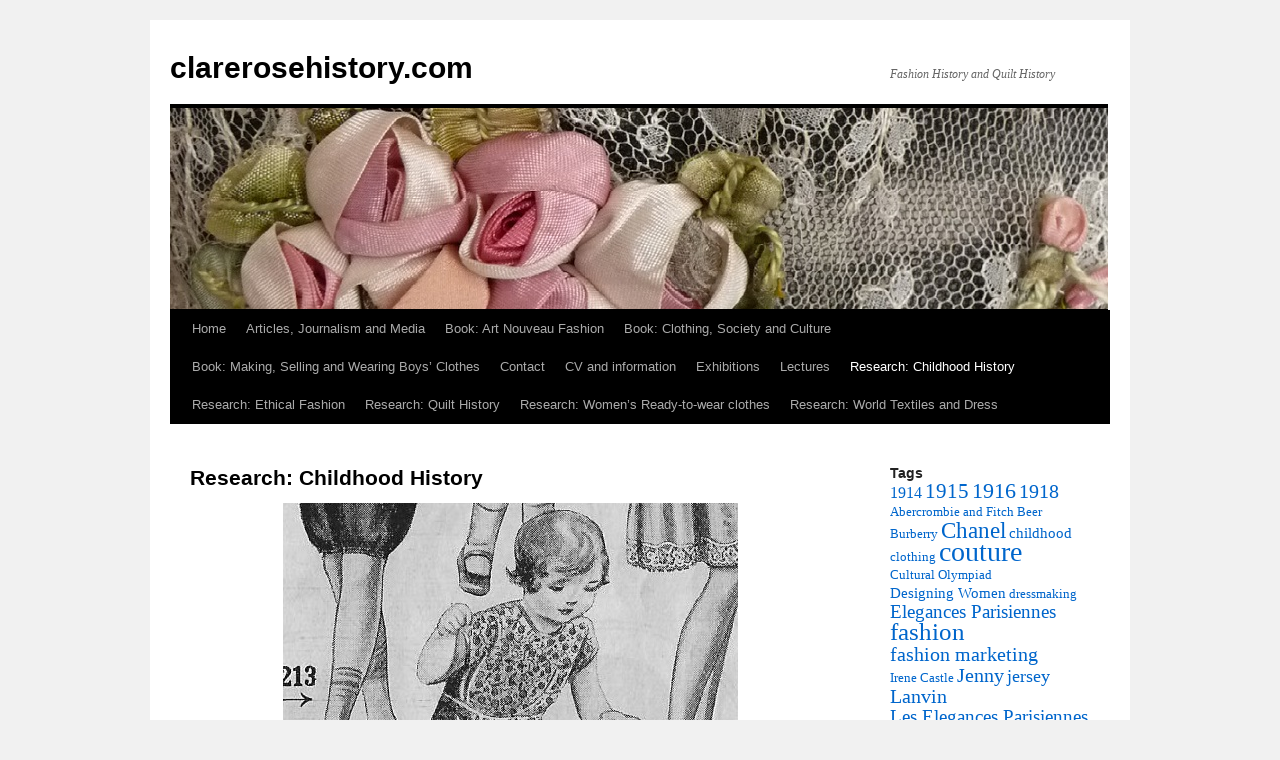

--- FILE ---
content_type: text/html; charset=UTF-8
request_url: https://clarerosehistory.com/childhood-history/
body_size: 11077
content:
<!DOCTYPE html>
<html lang="en-US">
<head>
<meta charset="UTF-8" />
<title>
Research: Childhood History | clarerosehistory.com	</title>
<link rel="profile" href="https://gmpg.org/xfn/11" />
<link rel="stylesheet" type="text/css" media="all" href="https://clarerosehistory.com/blog/wp-content/themes/twentyten/style.css?ver=20230328" />
<link rel="pingback" href="https://clarerosehistory.com/blog/xmlrpc.php">
<meta name='robots' content='max-image-preview:large' />
<link rel="alternate" type="application/rss+xml" title="clarerosehistory.com &raquo; Feed" href="https://clarerosehistory.com/blog/feed/" />
<link rel="alternate" type="application/rss+xml" title="clarerosehistory.com &raquo; Comments Feed" href="https://clarerosehistory.com/blog/comments/feed/" />
<link rel="alternate" type="application/rss+xml" title="clarerosehistory.com &raquo; Research: Childhood History Comments Feed" href="https://clarerosehistory.com/blog/childhood-history/feed/" />
<script type="text/javascript">
window._wpemojiSettings = {"baseUrl":"https:\/\/s.w.org\/images\/core\/emoji\/14.0.0\/72x72\/","ext":".png","svgUrl":"https:\/\/s.w.org\/images\/core\/emoji\/14.0.0\/svg\/","svgExt":".svg","source":{"concatemoji":"https:\/\/clarerosehistory.com\/blog\/wp-includes\/js\/wp-emoji-release.min.js?ver=6.2.8"}};
/*! This file is auto-generated */
!function(e,a,t){var n,r,o,i=a.createElement("canvas"),p=i.getContext&&i.getContext("2d");function s(e,t){p.clearRect(0,0,i.width,i.height),p.fillText(e,0,0);e=i.toDataURL();return p.clearRect(0,0,i.width,i.height),p.fillText(t,0,0),e===i.toDataURL()}function c(e){var t=a.createElement("script");t.src=e,t.defer=t.type="text/javascript",a.getElementsByTagName("head")[0].appendChild(t)}for(o=Array("flag","emoji"),t.supports={everything:!0,everythingExceptFlag:!0},r=0;r<o.length;r++)t.supports[o[r]]=function(e){if(p&&p.fillText)switch(p.textBaseline="top",p.font="600 32px Arial",e){case"flag":return s("\ud83c\udff3\ufe0f\u200d\u26a7\ufe0f","\ud83c\udff3\ufe0f\u200b\u26a7\ufe0f")?!1:!s("\ud83c\uddfa\ud83c\uddf3","\ud83c\uddfa\u200b\ud83c\uddf3")&&!s("\ud83c\udff4\udb40\udc67\udb40\udc62\udb40\udc65\udb40\udc6e\udb40\udc67\udb40\udc7f","\ud83c\udff4\u200b\udb40\udc67\u200b\udb40\udc62\u200b\udb40\udc65\u200b\udb40\udc6e\u200b\udb40\udc67\u200b\udb40\udc7f");case"emoji":return!s("\ud83e\udef1\ud83c\udffb\u200d\ud83e\udef2\ud83c\udfff","\ud83e\udef1\ud83c\udffb\u200b\ud83e\udef2\ud83c\udfff")}return!1}(o[r]),t.supports.everything=t.supports.everything&&t.supports[o[r]],"flag"!==o[r]&&(t.supports.everythingExceptFlag=t.supports.everythingExceptFlag&&t.supports[o[r]]);t.supports.everythingExceptFlag=t.supports.everythingExceptFlag&&!t.supports.flag,t.DOMReady=!1,t.readyCallback=function(){t.DOMReady=!0},t.supports.everything||(n=function(){t.readyCallback()},a.addEventListener?(a.addEventListener("DOMContentLoaded",n,!1),e.addEventListener("load",n,!1)):(e.attachEvent("onload",n),a.attachEvent("onreadystatechange",function(){"complete"===a.readyState&&t.readyCallback()})),(e=t.source||{}).concatemoji?c(e.concatemoji):e.wpemoji&&e.twemoji&&(c(e.twemoji),c(e.wpemoji)))}(window,document,window._wpemojiSettings);
</script>
<style type="text/css">
img.wp-smiley,
img.emoji {
	display: inline !important;
	border: none !important;
	box-shadow: none !important;
	height: 1em !important;
	width: 1em !important;
	margin: 0 0.07em !important;
	vertical-align: -0.1em !important;
	background: none !important;
	padding: 0 !important;
}
</style>
	
<link rel='stylesheet' id='wp-block-library-css' href='https://clarerosehistory.com/blog/wp-includes/css/dist/block-library/style.min.css?ver=6.2.8' type='text/css' media='all' />
<style id='wp-block-library-theme-inline-css' type='text/css'>
.wp-block-audio figcaption{color:#555;font-size:13px;text-align:center}.is-dark-theme .wp-block-audio figcaption{color:hsla(0,0%,100%,.65)}.wp-block-audio{margin:0 0 1em}.wp-block-code{border:1px solid #ccc;border-radius:4px;font-family:Menlo,Consolas,monaco,monospace;padding:.8em 1em}.wp-block-embed figcaption{color:#555;font-size:13px;text-align:center}.is-dark-theme .wp-block-embed figcaption{color:hsla(0,0%,100%,.65)}.wp-block-embed{margin:0 0 1em}.blocks-gallery-caption{color:#555;font-size:13px;text-align:center}.is-dark-theme .blocks-gallery-caption{color:hsla(0,0%,100%,.65)}.wp-block-image figcaption{color:#555;font-size:13px;text-align:center}.is-dark-theme .wp-block-image figcaption{color:hsla(0,0%,100%,.65)}.wp-block-image{margin:0 0 1em}.wp-block-pullquote{border-bottom:4px solid;border-top:4px solid;color:currentColor;margin-bottom:1.75em}.wp-block-pullquote cite,.wp-block-pullquote footer,.wp-block-pullquote__citation{color:currentColor;font-size:.8125em;font-style:normal;text-transform:uppercase}.wp-block-quote{border-left:.25em solid;margin:0 0 1.75em;padding-left:1em}.wp-block-quote cite,.wp-block-quote footer{color:currentColor;font-size:.8125em;font-style:normal;position:relative}.wp-block-quote.has-text-align-right{border-left:none;border-right:.25em solid;padding-left:0;padding-right:1em}.wp-block-quote.has-text-align-center{border:none;padding-left:0}.wp-block-quote.is-large,.wp-block-quote.is-style-large,.wp-block-quote.is-style-plain{border:none}.wp-block-search .wp-block-search__label{font-weight:700}.wp-block-search__button{border:1px solid #ccc;padding:.375em .625em}:where(.wp-block-group.has-background){padding:1.25em 2.375em}.wp-block-separator.has-css-opacity{opacity:.4}.wp-block-separator{border:none;border-bottom:2px solid;margin-left:auto;margin-right:auto}.wp-block-separator.has-alpha-channel-opacity{opacity:1}.wp-block-separator:not(.is-style-wide):not(.is-style-dots){width:100px}.wp-block-separator.has-background:not(.is-style-dots){border-bottom:none;height:1px}.wp-block-separator.has-background:not(.is-style-wide):not(.is-style-dots){height:2px}.wp-block-table{margin:0 0 1em}.wp-block-table td,.wp-block-table th{word-break:normal}.wp-block-table figcaption{color:#555;font-size:13px;text-align:center}.is-dark-theme .wp-block-table figcaption{color:hsla(0,0%,100%,.65)}.wp-block-video figcaption{color:#555;font-size:13px;text-align:center}.is-dark-theme .wp-block-video figcaption{color:hsla(0,0%,100%,.65)}.wp-block-video{margin:0 0 1em}.wp-block-template-part.has-background{margin-bottom:0;margin-top:0;padding:1.25em 2.375em}
</style>
<link rel='stylesheet' id='classic-theme-styles-css' href='https://clarerosehistory.com/blog/wp-includes/css/classic-themes.min.css?ver=6.2.8' type='text/css' media='all' />
<style id='global-styles-inline-css' type='text/css'>
body{--wp--preset--color--black: #000;--wp--preset--color--cyan-bluish-gray: #abb8c3;--wp--preset--color--white: #fff;--wp--preset--color--pale-pink: #f78da7;--wp--preset--color--vivid-red: #cf2e2e;--wp--preset--color--luminous-vivid-orange: #ff6900;--wp--preset--color--luminous-vivid-amber: #fcb900;--wp--preset--color--light-green-cyan: #7bdcb5;--wp--preset--color--vivid-green-cyan: #00d084;--wp--preset--color--pale-cyan-blue: #8ed1fc;--wp--preset--color--vivid-cyan-blue: #0693e3;--wp--preset--color--vivid-purple: #9b51e0;--wp--preset--color--blue: #0066cc;--wp--preset--color--medium-gray: #666;--wp--preset--color--light-gray: #f1f1f1;--wp--preset--gradient--vivid-cyan-blue-to-vivid-purple: linear-gradient(135deg,rgba(6,147,227,1) 0%,rgb(155,81,224) 100%);--wp--preset--gradient--light-green-cyan-to-vivid-green-cyan: linear-gradient(135deg,rgb(122,220,180) 0%,rgb(0,208,130) 100%);--wp--preset--gradient--luminous-vivid-amber-to-luminous-vivid-orange: linear-gradient(135deg,rgba(252,185,0,1) 0%,rgba(255,105,0,1) 100%);--wp--preset--gradient--luminous-vivid-orange-to-vivid-red: linear-gradient(135deg,rgba(255,105,0,1) 0%,rgb(207,46,46) 100%);--wp--preset--gradient--very-light-gray-to-cyan-bluish-gray: linear-gradient(135deg,rgb(238,238,238) 0%,rgb(169,184,195) 100%);--wp--preset--gradient--cool-to-warm-spectrum: linear-gradient(135deg,rgb(74,234,220) 0%,rgb(151,120,209) 20%,rgb(207,42,186) 40%,rgb(238,44,130) 60%,rgb(251,105,98) 80%,rgb(254,248,76) 100%);--wp--preset--gradient--blush-light-purple: linear-gradient(135deg,rgb(255,206,236) 0%,rgb(152,150,240) 100%);--wp--preset--gradient--blush-bordeaux: linear-gradient(135deg,rgb(254,205,165) 0%,rgb(254,45,45) 50%,rgb(107,0,62) 100%);--wp--preset--gradient--luminous-dusk: linear-gradient(135deg,rgb(255,203,112) 0%,rgb(199,81,192) 50%,rgb(65,88,208) 100%);--wp--preset--gradient--pale-ocean: linear-gradient(135deg,rgb(255,245,203) 0%,rgb(182,227,212) 50%,rgb(51,167,181) 100%);--wp--preset--gradient--electric-grass: linear-gradient(135deg,rgb(202,248,128) 0%,rgb(113,206,126) 100%);--wp--preset--gradient--midnight: linear-gradient(135deg,rgb(2,3,129) 0%,rgb(40,116,252) 100%);--wp--preset--duotone--dark-grayscale: url('#wp-duotone-dark-grayscale');--wp--preset--duotone--grayscale: url('#wp-duotone-grayscale');--wp--preset--duotone--purple-yellow: url('#wp-duotone-purple-yellow');--wp--preset--duotone--blue-red: url('#wp-duotone-blue-red');--wp--preset--duotone--midnight: url('#wp-duotone-midnight');--wp--preset--duotone--magenta-yellow: url('#wp-duotone-magenta-yellow');--wp--preset--duotone--purple-green: url('#wp-duotone-purple-green');--wp--preset--duotone--blue-orange: url('#wp-duotone-blue-orange');--wp--preset--font-size--small: 13px;--wp--preset--font-size--medium: 20px;--wp--preset--font-size--large: 36px;--wp--preset--font-size--x-large: 42px;--wp--preset--spacing--20: 0.44rem;--wp--preset--spacing--30: 0.67rem;--wp--preset--spacing--40: 1rem;--wp--preset--spacing--50: 1.5rem;--wp--preset--spacing--60: 2.25rem;--wp--preset--spacing--70: 3.38rem;--wp--preset--spacing--80: 5.06rem;--wp--preset--shadow--natural: 6px 6px 9px rgba(0, 0, 0, 0.2);--wp--preset--shadow--deep: 12px 12px 50px rgba(0, 0, 0, 0.4);--wp--preset--shadow--sharp: 6px 6px 0px rgba(0, 0, 0, 0.2);--wp--preset--shadow--outlined: 6px 6px 0px -3px rgba(255, 255, 255, 1), 6px 6px rgba(0, 0, 0, 1);--wp--preset--shadow--crisp: 6px 6px 0px rgba(0, 0, 0, 1);}:where(.is-layout-flex){gap: 0.5em;}body .is-layout-flow > .alignleft{float: left;margin-inline-start: 0;margin-inline-end: 2em;}body .is-layout-flow > .alignright{float: right;margin-inline-start: 2em;margin-inline-end: 0;}body .is-layout-flow > .aligncenter{margin-left: auto !important;margin-right: auto !important;}body .is-layout-constrained > .alignleft{float: left;margin-inline-start: 0;margin-inline-end: 2em;}body .is-layout-constrained > .alignright{float: right;margin-inline-start: 2em;margin-inline-end: 0;}body .is-layout-constrained > .aligncenter{margin-left: auto !important;margin-right: auto !important;}body .is-layout-constrained > :where(:not(.alignleft):not(.alignright):not(.alignfull)){max-width: var(--wp--style--global--content-size);margin-left: auto !important;margin-right: auto !important;}body .is-layout-constrained > .alignwide{max-width: var(--wp--style--global--wide-size);}body .is-layout-flex{display: flex;}body .is-layout-flex{flex-wrap: wrap;align-items: center;}body .is-layout-flex > *{margin: 0;}:where(.wp-block-columns.is-layout-flex){gap: 2em;}.has-black-color{color: var(--wp--preset--color--black) !important;}.has-cyan-bluish-gray-color{color: var(--wp--preset--color--cyan-bluish-gray) !important;}.has-white-color{color: var(--wp--preset--color--white) !important;}.has-pale-pink-color{color: var(--wp--preset--color--pale-pink) !important;}.has-vivid-red-color{color: var(--wp--preset--color--vivid-red) !important;}.has-luminous-vivid-orange-color{color: var(--wp--preset--color--luminous-vivid-orange) !important;}.has-luminous-vivid-amber-color{color: var(--wp--preset--color--luminous-vivid-amber) !important;}.has-light-green-cyan-color{color: var(--wp--preset--color--light-green-cyan) !important;}.has-vivid-green-cyan-color{color: var(--wp--preset--color--vivid-green-cyan) !important;}.has-pale-cyan-blue-color{color: var(--wp--preset--color--pale-cyan-blue) !important;}.has-vivid-cyan-blue-color{color: var(--wp--preset--color--vivid-cyan-blue) !important;}.has-vivid-purple-color{color: var(--wp--preset--color--vivid-purple) !important;}.has-black-background-color{background-color: var(--wp--preset--color--black) !important;}.has-cyan-bluish-gray-background-color{background-color: var(--wp--preset--color--cyan-bluish-gray) !important;}.has-white-background-color{background-color: var(--wp--preset--color--white) !important;}.has-pale-pink-background-color{background-color: var(--wp--preset--color--pale-pink) !important;}.has-vivid-red-background-color{background-color: var(--wp--preset--color--vivid-red) !important;}.has-luminous-vivid-orange-background-color{background-color: var(--wp--preset--color--luminous-vivid-orange) !important;}.has-luminous-vivid-amber-background-color{background-color: var(--wp--preset--color--luminous-vivid-amber) !important;}.has-light-green-cyan-background-color{background-color: var(--wp--preset--color--light-green-cyan) !important;}.has-vivid-green-cyan-background-color{background-color: var(--wp--preset--color--vivid-green-cyan) !important;}.has-pale-cyan-blue-background-color{background-color: var(--wp--preset--color--pale-cyan-blue) !important;}.has-vivid-cyan-blue-background-color{background-color: var(--wp--preset--color--vivid-cyan-blue) !important;}.has-vivid-purple-background-color{background-color: var(--wp--preset--color--vivid-purple) !important;}.has-black-border-color{border-color: var(--wp--preset--color--black) !important;}.has-cyan-bluish-gray-border-color{border-color: var(--wp--preset--color--cyan-bluish-gray) !important;}.has-white-border-color{border-color: var(--wp--preset--color--white) !important;}.has-pale-pink-border-color{border-color: var(--wp--preset--color--pale-pink) !important;}.has-vivid-red-border-color{border-color: var(--wp--preset--color--vivid-red) !important;}.has-luminous-vivid-orange-border-color{border-color: var(--wp--preset--color--luminous-vivid-orange) !important;}.has-luminous-vivid-amber-border-color{border-color: var(--wp--preset--color--luminous-vivid-amber) !important;}.has-light-green-cyan-border-color{border-color: var(--wp--preset--color--light-green-cyan) !important;}.has-vivid-green-cyan-border-color{border-color: var(--wp--preset--color--vivid-green-cyan) !important;}.has-pale-cyan-blue-border-color{border-color: var(--wp--preset--color--pale-cyan-blue) !important;}.has-vivid-cyan-blue-border-color{border-color: var(--wp--preset--color--vivid-cyan-blue) !important;}.has-vivid-purple-border-color{border-color: var(--wp--preset--color--vivid-purple) !important;}.has-vivid-cyan-blue-to-vivid-purple-gradient-background{background: var(--wp--preset--gradient--vivid-cyan-blue-to-vivid-purple) !important;}.has-light-green-cyan-to-vivid-green-cyan-gradient-background{background: var(--wp--preset--gradient--light-green-cyan-to-vivid-green-cyan) !important;}.has-luminous-vivid-amber-to-luminous-vivid-orange-gradient-background{background: var(--wp--preset--gradient--luminous-vivid-amber-to-luminous-vivid-orange) !important;}.has-luminous-vivid-orange-to-vivid-red-gradient-background{background: var(--wp--preset--gradient--luminous-vivid-orange-to-vivid-red) !important;}.has-very-light-gray-to-cyan-bluish-gray-gradient-background{background: var(--wp--preset--gradient--very-light-gray-to-cyan-bluish-gray) !important;}.has-cool-to-warm-spectrum-gradient-background{background: var(--wp--preset--gradient--cool-to-warm-spectrum) !important;}.has-blush-light-purple-gradient-background{background: var(--wp--preset--gradient--blush-light-purple) !important;}.has-blush-bordeaux-gradient-background{background: var(--wp--preset--gradient--blush-bordeaux) !important;}.has-luminous-dusk-gradient-background{background: var(--wp--preset--gradient--luminous-dusk) !important;}.has-pale-ocean-gradient-background{background: var(--wp--preset--gradient--pale-ocean) !important;}.has-electric-grass-gradient-background{background: var(--wp--preset--gradient--electric-grass) !important;}.has-midnight-gradient-background{background: var(--wp--preset--gradient--midnight) !important;}.has-small-font-size{font-size: var(--wp--preset--font-size--small) !important;}.has-medium-font-size{font-size: var(--wp--preset--font-size--medium) !important;}.has-large-font-size{font-size: var(--wp--preset--font-size--large) !important;}.has-x-large-font-size{font-size: var(--wp--preset--font-size--x-large) !important;}
.wp-block-navigation a:where(:not(.wp-element-button)){color: inherit;}
:where(.wp-block-columns.is-layout-flex){gap: 2em;}
.wp-block-pullquote{font-size: 1.5em;line-height: 1.6;}
</style>
<link rel='stylesheet' id='twentyten-block-style-css' href='https://clarerosehistory.com/blog/wp-content/themes/twentyten/blocks.css?ver=20190704' type='text/css' media='all' />
<link rel="https://api.w.org/" href="https://clarerosehistory.com/blog/wp-json/" /><link rel="alternate" type="application/json" href="https://clarerosehistory.com/blog/wp-json/wp/v2/pages/281" /><link rel="EditURI" type="application/rsd+xml" title="RSD" href="https://clarerosehistory.com/blog/xmlrpc.php?rsd" />
<link rel="wlwmanifest" type="application/wlwmanifest+xml" href="https://clarerosehistory.com/blog/wp-includes/wlwmanifest.xml" />
<meta name="generator" content="WordPress 6.2.8" />
<link rel="canonical" href="https://clarerosehistory.com/blog/childhood-history/" />
<link rel='shortlink' href='https://clarerosehistory.com/blog/?p=281' />
<link rel="alternate" type="application/json+oembed" href="https://clarerosehistory.com/blog/wp-json/oembed/1.0/embed?url=https%3A%2F%2Fclarerosehistory.com%2Fblog%2Fchildhood-history%2F" />
<link rel="alternate" type="text/xml+oembed" href="https://clarerosehistory.com/blog/wp-json/oembed/1.0/embed?url=https%3A%2F%2Fclarerosehistory.com%2Fblog%2Fchildhood-history%2F&#038;format=xml" />
<link rel="icon" href="https://clarerosehistory.com/blog/wp-content/uploads/2019/06/cropped-ballgown-detail-header-e1559995345572-32x32.jpg" sizes="32x32" />
<link rel="icon" href="https://clarerosehistory.com/blog/wp-content/uploads/2019/06/cropped-ballgown-detail-header-e1559995345572-192x192.jpg" sizes="192x192" />
<link rel="apple-touch-icon" href="https://clarerosehistory.com/blog/wp-content/uploads/2019/06/cropped-ballgown-detail-header-e1559995345572-180x180.jpg" />
<meta name="msapplication-TileImage" content="https://clarerosehistory.com/blog/wp-content/uploads/2019/06/cropped-ballgown-detail-header-e1559995345572-270x270.jpg" />
</head>

<body class="page-template-default page page-id-281">
<svg xmlns="http://www.w3.org/2000/svg" viewBox="0 0 0 0" width="0" height="0" focusable="false" role="none" style="visibility: hidden; position: absolute; left: -9999px; overflow: hidden;" ><defs><filter id="wp-duotone-dark-grayscale"><feColorMatrix color-interpolation-filters="sRGB" type="matrix" values=" .299 .587 .114 0 0 .299 .587 .114 0 0 .299 .587 .114 0 0 .299 .587 .114 0 0 " /><feComponentTransfer color-interpolation-filters="sRGB" ><feFuncR type="table" tableValues="0 0.49803921568627" /><feFuncG type="table" tableValues="0 0.49803921568627" /><feFuncB type="table" tableValues="0 0.49803921568627" /><feFuncA type="table" tableValues="1 1" /></feComponentTransfer><feComposite in2="SourceGraphic" operator="in" /></filter></defs></svg><svg xmlns="http://www.w3.org/2000/svg" viewBox="0 0 0 0" width="0" height="0" focusable="false" role="none" style="visibility: hidden; position: absolute; left: -9999px; overflow: hidden;" ><defs><filter id="wp-duotone-grayscale"><feColorMatrix color-interpolation-filters="sRGB" type="matrix" values=" .299 .587 .114 0 0 .299 .587 .114 0 0 .299 .587 .114 0 0 .299 .587 .114 0 0 " /><feComponentTransfer color-interpolation-filters="sRGB" ><feFuncR type="table" tableValues="0 1" /><feFuncG type="table" tableValues="0 1" /><feFuncB type="table" tableValues="0 1" /><feFuncA type="table" tableValues="1 1" /></feComponentTransfer><feComposite in2="SourceGraphic" operator="in" /></filter></defs></svg><svg xmlns="http://www.w3.org/2000/svg" viewBox="0 0 0 0" width="0" height="0" focusable="false" role="none" style="visibility: hidden; position: absolute; left: -9999px; overflow: hidden;" ><defs><filter id="wp-duotone-purple-yellow"><feColorMatrix color-interpolation-filters="sRGB" type="matrix" values=" .299 .587 .114 0 0 .299 .587 .114 0 0 .299 .587 .114 0 0 .299 .587 .114 0 0 " /><feComponentTransfer color-interpolation-filters="sRGB" ><feFuncR type="table" tableValues="0.54901960784314 0.98823529411765" /><feFuncG type="table" tableValues="0 1" /><feFuncB type="table" tableValues="0.71764705882353 0.25490196078431" /><feFuncA type="table" tableValues="1 1" /></feComponentTransfer><feComposite in2="SourceGraphic" operator="in" /></filter></defs></svg><svg xmlns="http://www.w3.org/2000/svg" viewBox="0 0 0 0" width="0" height="0" focusable="false" role="none" style="visibility: hidden; position: absolute; left: -9999px; overflow: hidden;" ><defs><filter id="wp-duotone-blue-red"><feColorMatrix color-interpolation-filters="sRGB" type="matrix" values=" .299 .587 .114 0 0 .299 .587 .114 0 0 .299 .587 .114 0 0 .299 .587 .114 0 0 " /><feComponentTransfer color-interpolation-filters="sRGB" ><feFuncR type="table" tableValues="0 1" /><feFuncG type="table" tableValues="0 0.27843137254902" /><feFuncB type="table" tableValues="0.5921568627451 0.27843137254902" /><feFuncA type="table" tableValues="1 1" /></feComponentTransfer><feComposite in2="SourceGraphic" operator="in" /></filter></defs></svg><svg xmlns="http://www.w3.org/2000/svg" viewBox="0 0 0 0" width="0" height="0" focusable="false" role="none" style="visibility: hidden; position: absolute; left: -9999px; overflow: hidden;" ><defs><filter id="wp-duotone-midnight"><feColorMatrix color-interpolation-filters="sRGB" type="matrix" values=" .299 .587 .114 0 0 .299 .587 .114 0 0 .299 .587 .114 0 0 .299 .587 .114 0 0 " /><feComponentTransfer color-interpolation-filters="sRGB" ><feFuncR type="table" tableValues="0 0" /><feFuncG type="table" tableValues="0 0.64705882352941" /><feFuncB type="table" tableValues="0 1" /><feFuncA type="table" tableValues="1 1" /></feComponentTransfer><feComposite in2="SourceGraphic" operator="in" /></filter></defs></svg><svg xmlns="http://www.w3.org/2000/svg" viewBox="0 0 0 0" width="0" height="0" focusable="false" role="none" style="visibility: hidden; position: absolute; left: -9999px; overflow: hidden;" ><defs><filter id="wp-duotone-magenta-yellow"><feColorMatrix color-interpolation-filters="sRGB" type="matrix" values=" .299 .587 .114 0 0 .299 .587 .114 0 0 .299 .587 .114 0 0 .299 .587 .114 0 0 " /><feComponentTransfer color-interpolation-filters="sRGB" ><feFuncR type="table" tableValues="0.78039215686275 1" /><feFuncG type="table" tableValues="0 0.94901960784314" /><feFuncB type="table" tableValues="0.35294117647059 0.47058823529412" /><feFuncA type="table" tableValues="1 1" /></feComponentTransfer><feComposite in2="SourceGraphic" operator="in" /></filter></defs></svg><svg xmlns="http://www.w3.org/2000/svg" viewBox="0 0 0 0" width="0" height="0" focusable="false" role="none" style="visibility: hidden; position: absolute; left: -9999px; overflow: hidden;" ><defs><filter id="wp-duotone-purple-green"><feColorMatrix color-interpolation-filters="sRGB" type="matrix" values=" .299 .587 .114 0 0 .299 .587 .114 0 0 .299 .587 .114 0 0 .299 .587 .114 0 0 " /><feComponentTransfer color-interpolation-filters="sRGB" ><feFuncR type="table" tableValues="0.65098039215686 0.40392156862745" /><feFuncG type="table" tableValues="0 1" /><feFuncB type="table" tableValues="0.44705882352941 0.4" /><feFuncA type="table" tableValues="1 1" /></feComponentTransfer><feComposite in2="SourceGraphic" operator="in" /></filter></defs></svg><svg xmlns="http://www.w3.org/2000/svg" viewBox="0 0 0 0" width="0" height="0" focusable="false" role="none" style="visibility: hidden; position: absolute; left: -9999px; overflow: hidden;" ><defs><filter id="wp-duotone-blue-orange"><feColorMatrix color-interpolation-filters="sRGB" type="matrix" values=" .299 .587 .114 0 0 .299 .587 .114 0 0 .299 .587 .114 0 0 .299 .587 .114 0 0 " /><feComponentTransfer color-interpolation-filters="sRGB" ><feFuncR type="table" tableValues="0.098039215686275 1" /><feFuncG type="table" tableValues="0 0.66274509803922" /><feFuncB type="table" tableValues="0.84705882352941 0.41960784313725" /><feFuncA type="table" tableValues="1 1" /></feComponentTransfer><feComposite in2="SourceGraphic" operator="in" /></filter></defs></svg><div id="wrapper" class="hfeed">
	<div id="header">
		<div id="masthead">
			<div id="branding" role="banner">
								<div id="site-title">
					<span>
						<a href="https://clarerosehistory.com/blog/" rel="home">clarerosehistory.com</a>
					</span>
				</div>
				<div id="site-description">Fashion History and Quilt History</div>

									<img src="https://clarerosehistory.com/blog/wp-content/uploads/2019/06/ballgown-detail-header-1.jpg" width="938" height="201" alt="" />
								</div><!-- #branding -->

			<div id="access" role="navigation">
								<div class="skip-link screen-reader-text"><a href="#content">Skip to content</a></div>
				<div class="menu"><ul>
<li ><a href="https://clarerosehistory.com/blog/">Home</a></li><li class="page_item page-item-250"><a href="https://clarerosehistory.com/blog/publications-articles-journalism-and-media/">Articles, Journalism and Media</a></li>
<li class="page_item page-item-973"><a href="https://clarerosehistory.com/blog/book-art-nouveau-fashion/">Book: Art Nouveau Fashion</a></li>
<li class="page_item page-item-151"><a href="https://clarerosehistory.com/blog/publications/">Book: Clothing, Society and Culture</a></li>
<li class="page_item page-item-160"><a href="https://clarerosehistory.com/blog/publications-buying-selling-and-wearing-boys-clothes-in-late-victorian-england/">Book: Making, Selling and Wearing Boys&#8217; Clothes</a></li>
<li class="page_item page-item-9"><a href="https://clarerosehistory.com/blog/contact/">Contact</a></li>
<li class="page_item page-item-42"><a href="https://clarerosehistory.com/blog/home/">CV and information</a></li>
<li class="page_item page-item-133"><a href="https://clarerosehistory.com/blog/research-projects/">Exhibitions</a></li>
<li class="page_item page-item-118"><a href="https://clarerosehistory.com/blog/lectures/">Lectures</a></li>
<li class="page_item page-item-281 current_page_item"><a href="https://clarerosehistory.com/blog/childhood-history/" aria-current="page">Research: Childhood History</a></li>
<li class="page_item page-item-304"><a href="https://clarerosehistory.com/blog/ethical-fashion/">Research: Ethical Fashion</a></li>
<li class="page_item page-item-265"><a href="https://clarerosehistory.com/blog/quilt-history/">Research: Quilt History</a></li>
<li class="page_item page-item-1919"><a href="https://clarerosehistory.com/blog/research-womens-ready-to-wear-clothes/">Research: Women&#8217;s Ready-to-wear clothes</a></li>
<li class="page_item page-item-531"><a href="https://clarerosehistory.com/blog/world-textiles-and-dress/">Research: World Textiles and Dress</a></li>
</ul></div>
			</div><!-- #access -->
		</div><!-- #masthead -->
	</div><!-- #header -->

	<div id="main">

		<div id="container">
			<div id="content" role="main">

			

				<div id="post-281" class="post-281 page type-page status-publish hentry">
											<h1 class="entry-title">Research: Childhood History</h1>
					
					<div class="entry-content">
						<div></div>
<div><a href="https://clarerosehistory.com/blog/2021/05/enthusiasms-romper-suits-for-modern-babies/uncategorized/attachment/1929-oxendale-crawler-detail/" rel="attachment wp-att-1907"><img decoding="async" class="size-full wp-image-1907 aligncenter" src="https://clarerosehistory.com/blog/wp-content/uploads/2021/05/1929-Oxendale-crawler-detail.jpg" alt="" width="455" height="479" srcset="https://clarerosehistory.com/blog/wp-content/uploads/2021/05/1929-Oxendale-crawler-detail.jpg 455w, https://clarerosehistory.com/blog/wp-content/uploads/2021/05/1929-Oxendale-crawler-detail-142x150.jpg 142w, https://clarerosehistory.com/blog/wp-content/uploads/2021/05/1929-Oxendale-crawler-detail-285x300.jpg 285w" sizes="(max-width: 455px) 100vw, 455px" /></a></div>
<p style="text-align: justify;"><span style="color: #000000;">Dr Clare Rose is one of the leading experts in the history of childhood in Britain, with special expertise in children&#8217;s fashion and gender differentiation in the past. Her <em>Children&#8217;s Clothes Since 1750</em> made groundbreaking use of unpublished retail catalogues and surviving garments to investigate the clothes actually worn by children in the past. </span></p>
<p style="text-align: justify;"><span style="color: #000000;">Clare Rose&#8217;s PhD, </span><span style="color: #000000;"><em>Boyswear and the formation of gender and class identity in urban England, 1840-1900</em> (University of Brighton, 2006) examined thousands of unpublished documents and images to establish the ways that fashion shaped boys&#8217; appearance in Victorian Britain. Her research investigated the photo archives of Dr Barnardo&#8217;s Homes, and unpublished collections of manufacturers&#8217; designs and retailers&#8217; catalogues, to show that boys&#8217; fashion was big business even before 1900. She demonstrated that boys&#8217; sailor suits were not seen as miniature uniforms, but as fashion garments with highly un-nautical trimmings.</span></p>
<p style="text-align: justify;"><span style="color: #000000;">Clare Rose is, with Aude LeGuennec, the founder of the research network IN2FROCC (Interdisciplinary and International Network for Research on Children and Clothing), under the umbrella of the ACORSO international research group, https://acorso.org/in2frocc-enfance-et-vetements.   She was a consultant to the exhibition <em>S’habiller pour l’école</em> at the Musée national de l’éducation, Rouen, France. She has spoken about the history of children&#8217;s clothes at universities in Europe and the USA &#8211; and on television as an expert for the Great British Sewing Bee Series 2 (2014) and Series 7 (2021).<br />
</span></p>
<p><span style="color: #000000;"><strong>Childhood History Publications</strong></span></p>
<ul>
<li>&#8216;L’uniformité sans uniformes : l’habitus de l’école à la fin du XIXe siècle en Angleterre’. In Aude LeGuennec and Nicolas Coutant (eds.), <em>S’habiller pour l’école</em>, Exhibition Catalogue, Musée national de l’éducation (Munaé), Rouen. (Poitiers : Editions Canopé, 2023)</li>
<li>Aude Le Guennec, Clare Rose, Laetitia Barbu, Anne-Charlotte Hartmann-Bragard, Maija Nygren and Yasmin Sekhon-Dhilon in, ‘Towards an Informed, Participative and Sustainable Approach of Children’s Fashion and Clothing: IN2FROCC in Action.’ In Sam Frankel (ed.), <em>Establishing Child Centred Practice in a Changing World</em>, Part A, (Bingley: Emerald Publishing, 2022)</li>
<li> ‘Age-related clothing codes for boys in Britain, 1850–1900’, <em>Critical Studies in Men’s Fashion </em>2(2-3):127 &#8211; 42, (2015)</li>
<li>Evaluating the manufacturing and retailing practices of H.J. and D. Nicoll through a c1860 boy’s suit, <em>Textile History</em> 45/1 (2014)</li>
<li>From Boy to Man in Nigel Goose and Katrina Honeyman (eds),<em> Childhood and Child Labour in Industrial England &#8211; Diversity and Agency 1750-1914</em> (Farnham: Ashgate, 2013)</li>
<li>Maternal Consumption: A view from the past, <em>Journal of Consumer Culture </em>13/2 (2013)</li>
<li><span style="color: #000000;">Continuity and change in children’s clothing, 1885-1920, <em>Textile History </em>42 (2011)</span></li>
<li><span style="color: #000000;">What was uniform about the Fin-de-Siècle sailor suit?  <em>Journal of Design History,</em><span style="color: #000000;"> 23 (2011)</span></span></li>
<li><span style="color: #000000;"><em>Making, Selling and Wearing Boys’ Clothes in late Victorian England</em>, (Farnham: Ashgate, 2010)</span></li>
<li><span style="color: #000000;">Raggedness and Respectability in  Barnardo’s Archive, <em>International Journal of Childhood in the Past </em>1 (2008) </span></li>
<li><span style="color: #000000;">The novelty consists in the ornamental design’: design innovation in mass-produced boys’ clothing, 1840-1900’, <em>Textile History</em> vol. 38/1 (2007)</span></li>
<li><span style="color: #000000;">Alla ricerca della cenciosita (In search of raggedness) in Tiziano Bonazzi (ed.), <em>Riconoscimento ed </em><em>Esclusione,</em> (Rome: Carocci Editore, 2003) </span></li>
<li><em>Children’s Clothes Since 1750</em><span style="color: #000000;">, (London and New York: T Batsford/Drama Press, 1989)</span></li>
</ul>
																	</div><!-- .entry-content -->
				</div><!-- #post-281 -->

				
			<div id="comments">


			<h3 id="comments-title">
			2 Responses to <em>Research: Childhood History</em>			</h3>

	
			<ol class="commentlist">
						<li class="comment even thread-even depth-1" id="li-comment-30732">
		<div id="comment-30732">
			<div class="comment-author vcard">
				<img alt='' src='https://secure.gravatar.com/avatar/961a286d8005e16888908b7376acf478?s=40&#038;d=mm&#038;r=g' srcset='https://secure.gravatar.com/avatar/961a286d8005e16888908b7376acf478?s=80&#038;d=mm&#038;r=g 2x' class='avatar avatar-40 photo' height='40' width='40' loading='lazy' decoding='async'/>				<cite class="fn">Timna Rose</cite> <span class="says">says:</span>			</div><!-- .comment-author .vcard -->

				
				
			<div class="comment-meta commentmetadata"><a href="https://clarerosehistory.com/blog/childhood-history/#comment-30732">
				February 25, 2015 at 10:39 am					</a>
									</div><!-- .comment-meta .commentmetadata -->

				<div class="comment-body"><p>Hello, I would like to find the source of the image above (Boy in Leeds), would you know that?<br />
Thank you</p>
</div>

				<div class="reply">
				<a rel='nofollow' class='comment-reply-link' href='https://clarerosehistory.com/blog/childhood-history/?replytocom=30732#respond' data-commentid="30732" data-postid="281" data-belowelement="comment-30732" data-respondelement="respond" data-replyto="Reply to Timna Rose" aria-label='Reply to Timna Rose'>Reply</a>				</div><!-- .reply -->
			</div><!-- #comment-##  -->

				</li><!-- #comment-## -->
		<li class="comment byuser comment-author-clare bypostauthor odd alt thread-odd thread-alt depth-1" id="li-comment-30735">
		<div id="comment-30735">
			<div class="comment-author vcard">
				<img alt='' src='https://secure.gravatar.com/avatar/e616a25748eaeb86a06ed477a2567611?s=40&#038;d=mm&#038;r=g' srcset='https://secure.gravatar.com/avatar/e616a25748eaeb86a06ed477a2567611?s=80&#038;d=mm&#038;r=g 2x' class='avatar avatar-40 photo' height='40' width='40' loading='lazy' decoding='async'/>				<cite class="fn">Clare</cite> <span class="says">says:</span>			</div><!-- .comment-author .vcard -->

				
				
			<div class="comment-meta commentmetadata"><a href="https://clarerosehistory.com/blog/childhood-history/#comment-30735">
				February 25, 2015 at 12:35 pm					</a>
									</div><!-- .comment-meta .commentmetadata -->

				<div class="comment-body"><p>Good to hear from you, Timna &#8211; this is from an old photograph I purchased in an antiques market. If you would like to know more please email me, clare(at)clarerosehistory.com</p>
</div>

				<div class="reply">
				<a rel='nofollow' class='comment-reply-link' href='https://clarerosehistory.com/blog/childhood-history/?replytocom=30735#respond' data-commentid="30735" data-postid="281" data-belowelement="comment-30735" data-respondelement="respond" data-replyto="Reply to Clare" aria-label='Reply to Clare'>Reply</a>				</div><!-- .reply -->
			</div><!-- #comment-##  -->

				</li><!-- #comment-## -->
			</ol>

	
	

	<div id="respond" class="comment-respond">
		<h3 id="reply-title" class="comment-reply-title">Leave a Reply <small><a rel="nofollow" id="cancel-comment-reply-link" href="/childhood-history/#respond" style="display:none;">Cancel reply</a></small></h3><form action="https://clarerosehistory.com/blog/wp-comments-post.php" method="post" id="commentform" class="comment-form"><p class="comment-notes"><span id="email-notes">Your email address will not be published.</span> <span class="required-field-message">Required fields are marked <span class="required">*</span></span></p><p class="comment-form-comment"><label for="comment">Comment <span class="required">*</span></label> <textarea id="comment" name="comment" cols="45" rows="8" maxlength="65525" required="required"></textarea></p><p class="comment-form-author"><label for="author">Name <span class="required">*</span></label> <input id="author" name="author" type="text" value="" size="30" maxlength="245" autocomplete="name" required="required" /></p>
<p class="comment-form-email"><label for="email">Email <span class="required">*</span></label> <input id="email" name="email" type="text" value="" size="30" maxlength="100" aria-describedby="email-notes" autocomplete="email" required="required" /></p>
<p class="comment-form-url"><label for="url">Website</label> <input id="url" name="url" type="text" value="" size="30" maxlength="200" autocomplete="url" /></p>
<p class="comment-form-cookies-consent"><input id="wp-comment-cookies-consent" name="wp-comment-cookies-consent" type="checkbox" value="yes" /> <label for="wp-comment-cookies-consent">Save my name, email, and website in this browser for the next time I comment.</label></p>
<p class="form-submit"><input name="submit" type="submit" id="submit" class="submit" value="Post Comment" /> <input type='hidden' name='comment_post_ID' value='281' id='comment_post_ID' />
<input type='hidden' name='comment_parent' id='comment_parent' value='0' />
</p><p style="display: none;"><input type="hidden" id="akismet_comment_nonce" name="akismet_comment_nonce" value="f1997e48de" /></p><p style="display: none !important;"><label>&#916;<textarea name="ak_hp_textarea" cols="45" rows="8" maxlength="100"></textarea></label><input type="hidden" id="ak_js_1" name="ak_js" value="126"/><script>document.getElementById( "ak_js_1" ).setAttribute( "value", ( new Date() ).getTime() );</script></p></form>	</div><!-- #respond -->
	
</div><!-- #comments -->


			</div><!-- #content -->
		</div><!-- #container -->


		<div id="primary" class="widget-area" role="complementary">
			<ul class="xoxo">

<li id="tag_cloud-3" class="widget-container widget_tag_cloud"><h3 class="widget-title">Tags</h3><div class="tagcloud"><ul class='wp-tag-cloud' role='list'>
	<li><a href="https://clarerosehistory.com/blog/tag/1914/" class="tag-cloud-link tag-link-70 tag-link-position-1" style="font-size: 12.148148148148pt;" aria-label="1914 (4 items)">1914</a></li>
	<li><a href="https://clarerosehistory.com/blog/tag/1915/" class="tag-cloud-link tag-link-79 tag-link-position-2" style="font-size: 16.088888888889pt;" aria-label="1915 (11 items)">1915</a></li>
	<li><a href="https://clarerosehistory.com/blog/tag/1916/" class="tag-cloud-link tag-link-101 tag-link-position-3" style="font-size: 16.4pt;" aria-label="1916 (12 items)">1916</a></li>
	<li><a href="https://clarerosehistory.com/blog/tag/1918/" class="tag-cloud-link tag-link-138 tag-link-position-4" style="font-size: 15.259259259259pt;" aria-label="1918 (9 items)">1918</a></li>
	<li><a href="https://clarerosehistory.com/blog/tag/abercrombie-and-fitch/" class="tag-cloud-link tag-link-97 tag-link-position-5" style="font-size: 9.8666666666667pt;" aria-label="Abercrombie and Fitch (2 items)">Abercrombie and Fitch</a></li>
	<li><a href="https://clarerosehistory.com/blog/tag/beer/" class="tag-cloud-link tag-link-125 tag-link-position-6" style="font-size: 9.8666666666667pt;" aria-label="Beer (2 items)">Beer</a></li>
	<li><a href="https://clarerosehistory.com/blog/tag/burberry/" class="tag-cloud-link tag-link-141 tag-link-position-7" style="font-size: 9.8666666666667pt;" aria-label="Burberry (2 items)">Burberry</a></li>
	<li><a href="https://clarerosehistory.com/blog/tag/chanel/" class="tag-cloud-link tag-link-84 tag-link-position-8" style="font-size: 17.333333333333pt;" aria-label="Chanel (15 items)">Chanel</a></li>
	<li><a href="https://clarerosehistory.com/blog/tag/childhood/" class="tag-cloud-link tag-link-43 tag-link-position-9" style="font-size: 11.111111111111pt;" aria-label="childhood (3 items)">childhood</a></li>
	<li><a href="https://clarerosehistory.com/blog/tag/clothing/" class="tag-cloud-link tag-link-13 tag-link-position-10" style="font-size: 9.8666666666667pt;" aria-label="clothing (2 items)">clothing</a></li>
	<li><a href="https://clarerosehistory.com/blog/tag/couture/" class="tag-cloud-link tag-link-72 tag-link-position-11" style="font-size: 20.651851851852pt;" aria-label="couture (32 items)">couture</a></li>
	<li><a href="https://clarerosehistory.com/blog/tag/cultural-olympiad/" class="tag-cloud-link tag-link-33 tag-link-position-12" style="font-size: 9.8666666666667pt;" aria-label="Cultural Olympiad (2 items)">Cultural Olympiad</a></li>
	<li><a href="https://clarerosehistory.com/blog/tag/designing-women/" class="tag-cloud-link tag-link-32 tag-link-position-13" style="font-size: 11.111111111111pt;" aria-label="Designing Women (3 items)">Designing Women</a></li>
	<li><a href="https://clarerosehistory.com/blog/tag/dressmaking/" class="tag-cloud-link tag-link-47 tag-link-position-14" style="font-size: 9.8666666666667pt;" aria-label="dressmaking (2 items)">dressmaking</a></li>
	<li><a href="https://clarerosehistory.com/blog/tag/elegances-parisiennes/" class="tag-cloud-link tag-link-106 tag-link-position-15" style="font-size: 14.222222222222pt;" aria-label="Elegances Parisiennes (7 items)">Elegances Parisiennes</a></li>
	<li><a href="https://clarerosehistory.com/blog/tag/fashion/" class="tag-cloud-link tag-link-38 tag-link-position-16" style="font-size: 18.577777777778pt;" aria-label="fashion (20 items)">fashion</a></li>
	<li><a href="https://clarerosehistory.com/blog/tag/fashion-marketing/" class="tag-cloud-link tag-link-95 tag-link-position-17" style="font-size: 15.259259259259pt;" aria-label="fashion marketing (9 items)">fashion marketing</a></li>
	<li><a href="https://clarerosehistory.com/blog/tag/irene-castle/" class="tag-cloud-link tag-link-86 tag-link-position-18" style="font-size: 9.8666666666667pt;" aria-label="Irene Castle (2 items)">Irene Castle</a></li>
	<li><a href="https://clarerosehistory.com/blog/tag/jenny/" class="tag-cloud-link tag-link-105 tag-link-position-19" style="font-size: 14.740740740741pt;" aria-label="Jenny (8 items)">Jenny</a></li>
	<li><a href="https://clarerosehistory.com/blog/tag/jersey/" class="tag-cloud-link tag-link-102 tag-link-position-20" style="font-size: 13.703703703704pt;" aria-label="jersey (6 items)">jersey</a></li>
	<li><a href="https://clarerosehistory.com/blog/tag/lanvin/" class="tag-cloud-link tag-link-92 tag-link-position-21" style="font-size: 14.740740740741pt;" aria-label="Lanvin (8 items)">Lanvin</a></li>
	<li><a href="https://clarerosehistory.com/blog/tag/les-elegances-parisiennes/" class="tag-cloud-link tag-link-108 tag-link-position-22" style="font-size: 14.222222222222pt;" aria-label="Les Elegances Parisiennes (7 items)">Les Elegances Parisiennes</a></li>
	<li><a href="https://clarerosehistory.com/blog/tag/les-modes/" class="tag-cloud-link tag-link-143 tag-link-position-23" style="font-size: 12.977777777778pt;" aria-label="Les Modes (5 items)">Les Modes</a></li>
	<li><a href="https://clarerosehistory.com/blog/tag/lingerie/" class="tag-cloud-link tag-link-110 tag-link-position-24" style="font-size: 11.111111111111pt;" aria-label="lingerie (3 items)">lingerie</a></li>
	<li><a href="https://clarerosehistory.com/blog/tag/london/" class="tag-cloud-link tag-link-10 tag-link-position-25" style="font-size: 12.977777777778pt;" aria-label="london (5 items)">london</a></li>
	<li><a href="https://clarerosehistory.com/blog/tag/lyon/" class="tag-cloud-link tag-link-124 tag-link-position-26" style="font-size: 11.111111111111pt;" aria-label="Lyon (3 items)">Lyon</a></li>
	<li><a href="https://clarerosehistory.com/blog/tag/marthe-gauthier/" class="tag-cloud-link tag-link-147 tag-link-position-27" style="font-size: 9.8666666666667pt;" aria-label="Marthe Gauthier (2 items)">Marthe Gauthier</a></li>
	<li><a href="https://clarerosehistory.com/blog/tag/military/" class="tag-cloud-link tag-link-81 tag-link-position-28" style="font-size: 9.8666666666667pt;" aria-label="military (2 items)">military</a></li>
	<li><a href="https://clarerosehistory.com/blog/tag/millinery/" class="tag-cloud-link tag-link-114 tag-link-position-29" style="font-size: 11.111111111111pt;" aria-label="millinery (3 items)">millinery</a></li>
	<li><a href="https://clarerosehistory.com/blog/tag/mourning/" class="tag-cloud-link tag-link-82 tag-link-position-30" style="font-size: 12.977777777778pt;" aria-label="mourning (5 items)">mourning</a></li>
	<li><a href="https://clarerosehistory.com/blog/tag/new-york/" class="tag-cloud-link tag-link-77 tag-link-position-31" style="font-size: 16.814814814815pt;" aria-label="New York (13 items)">New York</a></li>
	<li><a href="https://clarerosehistory.com/blog/tag/paquin/" class="tag-cloud-link tag-link-91 tag-link-position-32" style="font-size: 11.111111111111pt;" aria-label="Paquin (3 items)">Paquin</a></li>
	<li><a href="https://clarerosehistory.com/blog/tag/paris/" class="tag-cloud-link tag-link-73 tag-link-position-33" style="font-size: 22pt;" aria-label="Paris (44 items)">Paris</a></li>
	<li><a href="https://clarerosehistory.com/blog/tag/paul-poiret/" class="tag-cloud-link tag-link-76 tag-link-position-34" style="font-size: 15.674074074074pt;" aria-label="Paul Poiret (10 items)">Paul Poiret</a></li>
	<li><a href="https://clarerosehistory.com/blog/tag/poiret/" class="tag-cloud-link tag-link-116 tag-link-position-35" style="font-size: 9.8666666666667pt;" aria-label="Poiret (2 items)">Poiret</a></li>
	<li><a href="https://clarerosehistory.com/blog/tag/premet/" class="tag-cloud-link tag-link-93 tag-link-position-36" style="font-size: 11.111111111111pt;" aria-label="Premet (3 items)">Premet</a></li>
	<li><a href="https://clarerosehistory.com/blog/tag/rayon/" class="tag-cloud-link tag-link-132 tag-link-position-37" style="font-size: 9.8666666666667pt;" aria-label="rayon (2 items)">rayon</a></li>
	<li><a href="https://clarerosehistory.com/blog/tag/ribbon/" class="tag-cloud-link tag-link-103 tag-link-position-38" style="font-size: 9.8666666666667pt;" aria-label="ribbon (2 items)">ribbon</a></li>
	<li><a href="https://clarerosehistory.com/blog/tag/shoes/" class="tag-cloud-link tag-link-83 tag-link-position-39" style="font-size: 9.8666666666667pt;" aria-label="shoes (2 items)">shoes</a></li>
	<li><a href="https://clarerosehistory.com/blog/tag/syndicat-de-efense-de-la-couture-parisienne/" class="tag-cloud-link tag-link-98 tag-link-position-40" style="font-size: 9.8666666666667pt;" aria-label="Syndicat de efense de la couture Parisienne (2 items)">Syndicat de efense de la couture Parisienne</a></li>
	<li><a href="https://clarerosehistory.com/blog/tag/va-museum/" class="tag-cloud-link tag-link-20 tag-link-position-41" style="font-size: 11.111111111111pt;" aria-label="V&amp;A Museum (3 items)">V&amp;A Museum</a></li>
	<li><a href="https://clarerosehistory.com/blog/tag/vogue/" class="tag-cloud-link tag-link-80 tag-link-position-42" style="font-size: 17.333333333333pt;" aria-label="Vogue (15 items)">Vogue</a></li>
	<li><a href="https://clarerosehistory.com/blog/tag/world-war-i/" class="tag-cloud-link tag-link-69 tag-link-position-43" style="font-size: 21.066666666667pt;" aria-label="World War I (35 items)">World War I</a></li>
	<li><a href="https://clarerosehistory.com/blog/tag/worth/" class="tag-cloud-link tag-link-107 tag-link-position-44" style="font-size: 11.111111111111pt;" aria-label="Worth (3 items)">Worth</a></li>
	<li><a href="https://clarerosehistory.com/blog/tag/yurt/" class="tag-cloud-link tag-link-4 tag-link-position-45" style="font-size: 8pt;" aria-label="yurt (1 item)">yurt</a></li>
</ul>
</div>
</li><li id="search-3" class="widget-container widget_search"><form role="search" method="get" id="searchform" class="searchform" action="https://clarerosehistory.com/blog/">
				<div>
					<label class="screen-reader-text" for="s">Search for:</label>
					<input type="text" value="" name="s" id="s" />
					<input type="submit" id="searchsubmit" value="Search" />
				</div>
			</form></li><li id="recent-comments-2" class="widget-container widget_recent_comments"><h3 class="widget-title">Recent Comments</h3><ul id="recentcomments"><li class="recentcomments"><span class="comment-author-link">Madeline</span> on <a href="https://clarerosehistory.com/blog/2018/06/fashion-in-world-war-i-june-1918/uncategorized/#comment-53030">Fashion in World War I: June 1918</a></li><li class="recentcomments"><span class="comment-author-link">Clare Rose</span> on <a href="https://clarerosehistory.com/blog/2018/06/fashion-in-world-war-i-june-1918/uncategorized/#comment-52791">Fashion in World War I: June 1918</a></li><li class="recentcomments"><span class="comment-author-link">joy hutchings</span> on <a href="https://clarerosehistory.com/blog/2018/06/fashion-in-world-war-i-june-1918/uncategorized/#comment-52788">Fashion in World War I: June 1918</a></li><li class="recentcomments"><span class="comment-author-link">Clare</span> on <a href="https://clarerosehistory.com/blog/2017/03/fashion-in-world-war-i-march-1917/fashion-in-world-war-i/#comment-43382">Fashion in World War I: March 1917</a></li><li class="recentcomments"><span class="comment-author-link">Erika</span> on <a href="https://clarerosehistory.com/blog/2017/03/fashion-in-world-war-i-march-1917/fashion-in-world-war-i/#comment-43296">Fashion in World War I: March 1917</a></li></ul></li>			</ul>
		</div><!-- #primary .widget-area -->

	</div><!-- #main -->

	<div id="footer" role="contentinfo">
		<div id="colophon">



			<div id="site-info">
				<a href="https://clarerosehistory.com/blog/" rel="home">
					clarerosehistory.com				</a>
							</div><!-- #site-info -->

			<div id="site-generator">
								<a href="https://wordpress.org/" class="imprint" title="Semantic Personal Publishing Platform">
					Proudly powered by WordPress.				</a>
			</div><!-- #site-generator -->

		</div><!-- #colophon -->
	</div><!-- #footer -->

</div><!-- #wrapper -->

<script type='text/javascript' src='https://clarerosehistory.com/blog/wp-includes/js/comment-reply.min.js?ver=6.2.8' id='comment-reply-js'></script>
<script defer type='text/javascript' src='https://clarerosehistory.com/blog/wp-content/plugins/akismet/_inc/akismet-frontend.js?ver=1685554700' id='akismet-frontend-js'></script>
</body>
</html>


<!-- Page cached by LiteSpeed Cache 7.3.0.1 on 2026-01-18 05:33:35 -->